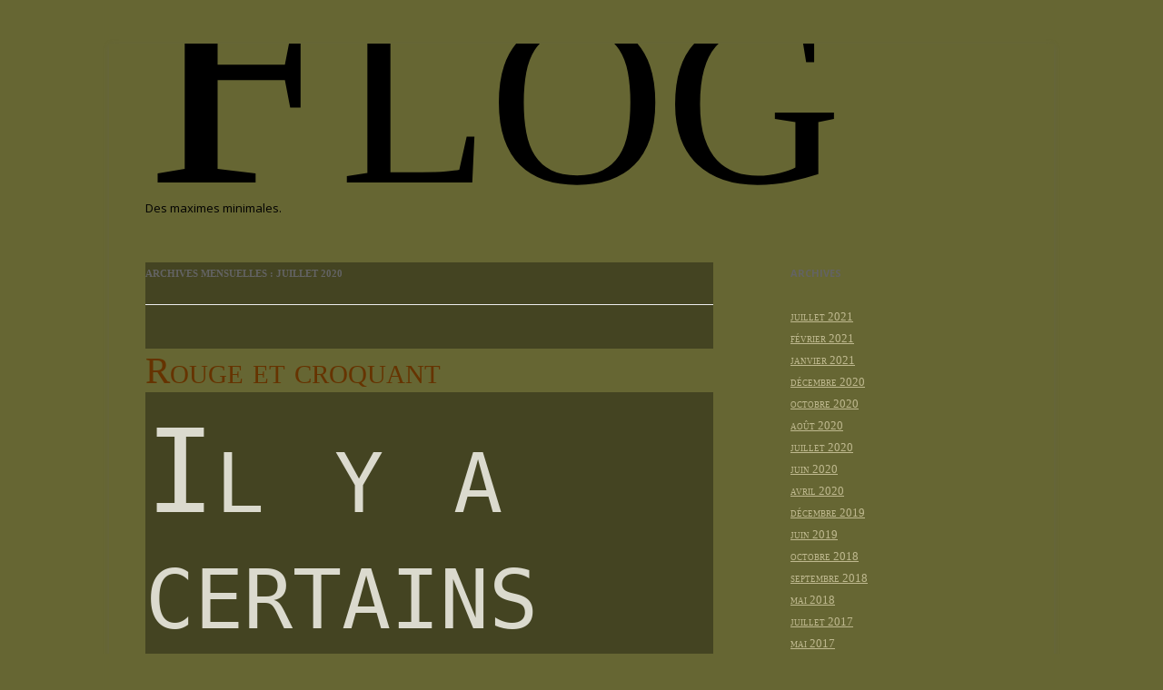

--- FILE ---
content_type: text/html; charset=UTF-8
request_url: http://raphisme.ch/flog/?m=202007
body_size: 32198
content:
<!DOCTYPE html>
<!--[if IE 7]>
<html class="ie ie7" lang="fr-FR">
<![endif]-->
<!--[if IE 8]>
<html class="ie ie8" lang="fr-FR">
<![endif]-->
<!--[if !(IE 7) & !(IE 8)]><!-->
<html lang="fr-FR">
<!--<![endif]-->
<head>
<meta charset="UTF-8" />
<meta name="viewport" content="width=device-width" />
<title>juillet | 2020 | Flog</title>
<link rel="profile" href="http://gmpg.org/xfn/11" />
<link rel="pingback" href="http://raphisme.ch/flog/xmlrpc.php">
<!--[if lt IE 9]>
<script src="http://raphisme.ch/flog/wp-content/themes/twentytwelve/js/html5.js" type="text/javascript"></script>
<![endif]-->
<meta name='robots' content='max-image-preview:large' />
<link rel='dns-prefetch' href='//fonts.googleapis.com' />
<link href='https://fonts.gstatic.com' crossorigin rel='preconnect' />
<link rel="alternate" type="application/rss+xml" title="Flog &raquo; Flux" href="http://raphisme.ch/flog/?feed=rss2" />
<link rel="alternate" type="application/rss+xml" title="Flog &raquo; Flux des commentaires" href="http://raphisme.ch/flog/?feed=comments-rss2" />
<style id='wp-img-auto-sizes-contain-inline-css' type='text/css'>
img:is([sizes=auto i],[sizes^="auto," i]){contain-intrinsic-size:3000px 1500px}
/*# sourceURL=wp-img-auto-sizes-contain-inline-css */
</style>
<style id='wp-emoji-styles-inline-css' type='text/css'>

	img.wp-smiley, img.emoji {
		display: inline !important;
		border: none !important;
		box-shadow: none !important;
		height: 1em !important;
		width: 1em !important;
		margin: 0 0.07em !important;
		vertical-align: -0.1em !important;
		background: none !important;
		padding: 0 !important;
	}
/*# sourceURL=wp-emoji-styles-inline-css */
</style>
<style id='wp-block-library-inline-css' type='text/css'>
:root{--wp-block-synced-color:#7a00df;--wp-block-synced-color--rgb:122,0,223;--wp-bound-block-color:var(--wp-block-synced-color);--wp-editor-canvas-background:#ddd;--wp-admin-theme-color:#007cba;--wp-admin-theme-color--rgb:0,124,186;--wp-admin-theme-color-darker-10:#006ba1;--wp-admin-theme-color-darker-10--rgb:0,107,160.5;--wp-admin-theme-color-darker-20:#005a87;--wp-admin-theme-color-darker-20--rgb:0,90,135;--wp-admin-border-width-focus:2px}@media (min-resolution:192dpi){:root{--wp-admin-border-width-focus:1.5px}}.wp-element-button{cursor:pointer}:root .has-very-light-gray-background-color{background-color:#eee}:root .has-very-dark-gray-background-color{background-color:#313131}:root .has-very-light-gray-color{color:#eee}:root .has-very-dark-gray-color{color:#313131}:root .has-vivid-green-cyan-to-vivid-cyan-blue-gradient-background{background:linear-gradient(135deg,#00d084,#0693e3)}:root .has-purple-crush-gradient-background{background:linear-gradient(135deg,#34e2e4,#4721fb 50%,#ab1dfe)}:root .has-hazy-dawn-gradient-background{background:linear-gradient(135deg,#faaca8,#dad0ec)}:root .has-subdued-olive-gradient-background{background:linear-gradient(135deg,#fafae1,#67a671)}:root .has-atomic-cream-gradient-background{background:linear-gradient(135deg,#fdd79a,#004a59)}:root .has-nightshade-gradient-background{background:linear-gradient(135deg,#330968,#31cdcf)}:root .has-midnight-gradient-background{background:linear-gradient(135deg,#020381,#2874fc)}:root{--wp--preset--font-size--normal:16px;--wp--preset--font-size--huge:42px}.has-regular-font-size{font-size:1em}.has-larger-font-size{font-size:2.625em}.has-normal-font-size{font-size:var(--wp--preset--font-size--normal)}.has-huge-font-size{font-size:var(--wp--preset--font-size--huge)}.has-text-align-center{text-align:center}.has-text-align-left{text-align:left}.has-text-align-right{text-align:right}.has-fit-text{white-space:nowrap!important}#end-resizable-editor-section{display:none}.aligncenter{clear:both}.items-justified-left{justify-content:flex-start}.items-justified-center{justify-content:center}.items-justified-right{justify-content:flex-end}.items-justified-space-between{justify-content:space-between}.screen-reader-text{border:0;clip-path:inset(50%);height:1px;margin:-1px;overflow:hidden;padding:0;position:absolute;width:1px;word-wrap:normal!important}.screen-reader-text:focus{background-color:#ddd;clip-path:none;color:#444;display:block;font-size:1em;height:auto;left:5px;line-height:normal;padding:15px 23px 14px;text-decoration:none;top:5px;width:auto;z-index:100000}html :where(.has-border-color){border-style:solid}html :where([style*=border-top-color]){border-top-style:solid}html :where([style*=border-right-color]){border-right-style:solid}html :where([style*=border-bottom-color]){border-bottom-style:solid}html :where([style*=border-left-color]){border-left-style:solid}html :where([style*=border-width]){border-style:solid}html :where([style*=border-top-width]){border-top-style:solid}html :where([style*=border-right-width]){border-right-style:solid}html :where([style*=border-bottom-width]){border-bottom-style:solid}html :where([style*=border-left-width]){border-left-style:solid}html :where(img[class*=wp-image-]){height:auto;max-width:100%}:where(figure){margin:0 0 1em}html :where(.is-position-sticky){--wp-admin--admin-bar--position-offset:var(--wp-admin--admin-bar--height,0px)}@media screen and (max-width:600px){html :where(.is-position-sticky){--wp-admin--admin-bar--position-offset:0px}}

/*# sourceURL=wp-block-library-inline-css */
</style><style id='wp-block-paragraph-inline-css' type='text/css'>
.is-small-text{font-size:.875em}.is-regular-text{font-size:1em}.is-large-text{font-size:2.25em}.is-larger-text{font-size:3em}.has-drop-cap:not(:focus):first-letter{float:left;font-size:8.4em;font-style:normal;font-weight:100;line-height:.68;margin:.05em .1em 0 0;text-transform:uppercase}body.rtl .has-drop-cap:not(:focus):first-letter{float:none;margin-left:.1em}p.has-drop-cap.has-background{overflow:hidden}:root :where(p.has-background){padding:1.25em 2.375em}:where(p.has-text-color:not(.has-link-color)) a{color:inherit}p.has-text-align-left[style*="writing-mode:vertical-lr"],p.has-text-align-right[style*="writing-mode:vertical-rl"]{rotate:180deg}
/*# sourceURL=http://raphisme.ch/flog/wp-includes/blocks/paragraph/style.min.css */
</style>
<style id='global-styles-inline-css' type='text/css'>
:root{--wp--preset--aspect-ratio--square: 1;--wp--preset--aspect-ratio--4-3: 4/3;--wp--preset--aspect-ratio--3-4: 3/4;--wp--preset--aspect-ratio--3-2: 3/2;--wp--preset--aspect-ratio--2-3: 2/3;--wp--preset--aspect-ratio--16-9: 16/9;--wp--preset--aspect-ratio--9-16: 9/16;--wp--preset--color--black: #000000;--wp--preset--color--cyan-bluish-gray: #abb8c3;--wp--preset--color--white: #fff;--wp--preset--color--pale-pink: #f78da7;--wp--preset--color--vivid-red: #cf2e2e;--wp--preset--color--luminous-vivid-orange: #ff6900;--wp--preset--color--luminous-vivid-amber: #fcb900;--wp--preset--color--light-green-cyan: #7bdcb5;--wp--preset--color--vivid-green-cyan: #00d084;--wp--preset--color--pale-cyan-blue: #8ed1fc;--wp--preset--color--vivid-cyan-blue: #0693e3;--wp--preset--color--vivid-purple: #9b51e0;--wp--preset--color--blue: #21759b;--wp--preset--color--dark-gray: #444;--wp--preset--color--medium-gray: #9f9f9f;--wp--preset--color--light-gray: #e6e6e6;--wp--preset--gradient--vivid-cyan-blue-to-vivid-purple: linear-gradient(135deg,rgb(6,147,227) 0%,rgb(155,81,224) 100%);--wp--preset--gradient--light-green-cyan-to-vivid-green-cyan: linear-gradient(135deg,rgb(122,220,180) 0%,rgb(0,208,130) 100%);--wp--preset--gradient--luminous-vivid-amber-to-luminous-vivid-orange: linear-gradient(135deg,rgb(252,185,0) 0%,rgb(255,105,0) 100%);--wp--preset--gradient--luminous-vivid-orange-to-vivid-red: linear-gradient(135deg,rgb(255,105,0) 0%,rgb(207,46,46) 100%);--wp--preset--gradient--very-light-gray-to-cyan-bluish-gray: linear-gradient(135deg,rgb(238,238,238) 0%,rgb(169,184,195) 100%);--wp--preset--gradient--cool-to-warm-spectrum: linear-gradient(135deg,rgb(74,234,220) 0%,rgb(151,120,209) 20%,rgb(207,42,186) 40%,rgb(238,44,130) 60%,rgb(251,105,98) 80%,rgb(254,248,76) 100%);--wp--preset--gradient--blush-light-purple: linear-gradient(135deg,rgb(255,206,236) 0%,rgb(152,150,240) 100%);--wp--preset--gradient--blush-bordeaux: linear-gradient(135deg,rgb(254,205,165) 0%,rgb(254,45,45) 50%,rgb(107,0,62) 100%);--wp--preset--gradient--luminous-dusk: linear-gradient(135deg,rgb(255,203,112) 0%,rgb(199,81,192) 50%,rgb(65,88,208) 100%);--wp--preset--gradient--pale-ocean: linear-gradient(135deg,rgb(255,245,203) 0%,rgb(182,227,212) 50%,rgb(51,167,181) 100%);--wp--preset--gradient--electric-grass: linear-gradient(135deg,rgb(202,248,128) 0%,rgb(113,206,126) 100%);--wp--preset--gradient--midnight: linear-gradient(135deg,rgb(2,3,129) 0%,rgb(40,116,252) 100%);--wp--preset--font-size--small: 13px;--wp--preset--font-size--medium: 20px;--wp--preset--font-size--large: 36px;--wp--preset--font-size--x-large: 42px;--wp--preset--spacing--20: 0.44rem;--wp--preset--spacing--30: 0.67rem;--wp--preset--spacing--40: 1rem;--wp--preset--spacing--50: 1.5rem;--wp--preset--spacing--60: 2.25rem;--wp--preset--spacing--70: 3.38rem;--wp--preset--spacing--80: 5.06rem;--wp--preset--shadow--natural: 6px 6px 9px rgba(0, 0, 0, 0.2);--wp--preset--shadow--deep: 12px 12px 50px rgba(0, 0, 0, 0.4);--wp--preset--shadow--sharp: 6px 6px 0px rgba(0, 0, 0, 0.2);--wp--preset--shadow--outlined: 6px 6px 0px -3px rgb(255, 255, 255), 6px 6px rgb(0, 0, 0);--wp--preset--shadow--crisp: 6px 6px 0px rgb(0, 0, 0);}:where(.is-layout-flex){gap: 0.5em;}:where(.is-layout-grid){gap: 0.5em;}body .is-layout-flex{display: flex;}.is-layout-flex{flex-wrap: wrap;align-items: center;}.is-layout-flex > :is(*, div){margin: 0;}body .is-layout-grid{display: grid;}.is-layout-grid > :is(*, div){margin: 0;}:where(.wp-block-columns.is-layout-flex){gap: 2em;}:where(.wp-block-columns.is-layout-grid){gap: 2em;}:where(.wp-block-post-template.is-layout-flex){gap: 1.25em;}:where(.wp-block-post-template.is-layout-grid){gap: 1.25em;}.has-black-color{color: var(--wp--preset--color--black) !important;}.has-cyan-bluish-gray-color{color: var(--wp--preset--color--cyan-bluish-gray) !important;}.has-white-color{color: var(--wp--preset--color--white) !important;}.has-pale-pink-color{color: var(--wp--preset--color--pale-pink) !important;}.has-vivid-red-color{color: var(--wp--preset--color--vivid-red) !important;}.has-luminous-vivid-orange-color{color: var(--wp--preset--color--luminous-vivid-orange) !important;}.has-luminous-vivid-amber-color{color: var(--wp--preset--color--luminous-vivid-amber) !important;}.has-light-green-cyan-color{color: var(--wp--preset--color--light-green-cyan) !important;}.has-vivid-green-cyan-color{color: var(--wp--preset--color--vivid-green-cyan) !important;}.has-pale-cyan-blue-color{color: var(--wp--preset--color--pale-cyan-blue) !important;}.has-vivid-cyan-blue-color{color: var(--wp--preset--color--vivid-cyan-blue) !important;}.has-vivid-purple-color{color: var(--wp--preset--color--vivid-purple) !important;}.has-black-background-color{background-color: var(--wp--preset--color--black) !important;}.has-cyan-bluish-gray-background-color{background-color: var(--wp--preset--color--cyan-bluish-gray) !important;}.has-white-background-color{background-color: var(--wp--preset--color--white) !important;}.has-pale-pink-background-color{background-color: var(--wp--preset--color--pale-pink) !important;}.has-vivid-red-background-color{background-color: var(--wp--preset--color--vivid-red) !important;}.has-luminous-vivid-orange-background-color{background-color: var(--wp--preset--color--luminous-vivid-orange) !important;}.has-luminous-vivid-amber-background-color{background-color: var(--wp--preset--color--luminous-vivid-amber) !important;}.has-light-green-cyan-background-color{background-color: var(--wp--preset--color--light-green-cyan) !important;}.has-vivid-green-cyan-background-color{background-color: var(--wp--preset--color--vivid-green-cyan) !important;}.has-pale-cyan-blue-background-color{background-color: var(--wp--preset--color--pale-cyan-blue) !important;}.has-vivid-cyan-blue-background-color{background-color: var(--wp--preset--color--vivid-cyan-blue) !important;}.has-vivid-purple-background-color{background-color: var(--wp--preset--color--vivid-purple) !important;}.has-black-border-color{border-color: var(--wp--preset--color--black) !important;}.has-cyan-bluish-gray-border-color{border-color: var(--wp--preset--color--cyan-bluish-gray) !important;}.has-white-border-color{border-color: var(--wp--preset--color--white) !important;}.has-pale-pink-border-color{border-color: var(--wp--preset--color--pale-pink) !important;}.has-vivid-red-border-color{border-color: var(--wp--preset--color--vivid-red) !important;}.has-luminous-vivid-orange-border-color{border-color: var(--wp--preset--color--luminous-vivid-orange) !important;}.has-luminous-vivid-amber-border-color{border-color: var(--wp--preset--color--luminous-vivid-amber) !important;}.has-light-green-cyan-border-color{border-color: var(--wp--preset--color--light-green-cyan) !important;}.has-vivid-green-cyan-border-color{border-color: var(--wp--preset--color--vivid-green-cyan) !important;}.has-pale-cyan-blue-border-color{border-color: var(--wp--preset--color--pale-cyan-blue) !important;}.has-vivid-cyan-blue-border-color{border-color: var(--wp--preset--color--vivid-cyan-blue) !important;}.has-vivid-purple-border-color{border-color: var(--wp--preset--color--vivid-purple) !important;}.has-vivid-cyan-blue-to-vivid-purple-gradient-background{background: var(--wp--preset--gradient--vivid-cyan-blue-to-vivid-purple) !important;}.has-light-green-cyan-to-vivid-green-cyan-gradient-background{background: var(--wp--preset--gradient--light-green-cyan-to-vivid-green-cyan) !important;}.has-luminous-vivid-amber-to-luminous-vivid-orange-gradient-background{background: var(--wp--preset--gradient--luminous-vivid-amber-to-luminous-vivid-orange) !important;}.has-luminous-vivid-orange-to-vivid-red-gradient-background{background: var(--wp--preset--gradient--luminous-vivid-orange-to-vivid-red) !important;}.has-very-light-gray-to-cyan-bluish-gray-gradient-background{background: var(--wp--preset--gradient--very-light-gray-to-cyan-bluish-gray) !important;}.has-cool-to-warm-spectrum-gradient-background{background: var(--wp--preset--gradient--cool-to-warm-spectrum) !important;}.has-blush-light-purple-gradient-background{background: var(--wp--preset--gradient--blush-light-purple) !important;}.has-blush-bordeaux-gradient-background{background: var(--wp--preset--gradient--blush-bordeaux) !important;}.has-luminous-dusk-gradient-background{background: var(--wp--preset--gradient--luminous-dusk) !important;}.has-pale-ocean-gradient-background{background: var(--wp--preset--gradient--pale-ocean) !important;}.has-electric-grass-gradient-background{background: var(--wp--preset--gradient--electric-grass) !important;}.has-midnight-gradient-background{background: var(--wp--preset--gradient--midnight) !important;}.has-small-font-size{font-size: var(--wp--preset--font-size--small) !important;}.has-medium-font-size{font-size: var(--wp--preset--font-size--medium) !important;}.has-large-font-size{font-size: var(--wp--preset--font-size--large) !important;}.has-x-large-font-size{font-size: var(--wp--preset--font-size--x-large) !important;}
/*# sourceURL=global-styles-inline-css */
</style>

<style id='classic-theme-styles-inline-css' type='text/css'>
/*! This file is auto-generated */
.wp-block-button__link{color:#fff;background-color:#32373c;border-radius:9999px;box-shadow:none;text-decoration:none;padding:calc(.667em + 2px) calc(1.333em + 2px);font-size:1.125em}.wp-block-file__button{background:#32373c;color:#fff;text-decoration:none}
/*# sourceURL=/wp-includes/css/classic-themes.min.css */
</style>
<link rel='stylesheet' id='twentytwelve-fonts-css' href='https://fonts.googleapis.com/css?family=Open+Sans:400italic,700italic,400,700&#038;subset=latin,latin-ext' type='text/css' media='all' />
<link rel='stylesheet' id='twentytwelve-style-css' href='http://raphisme.ch/flog/wp-content/themes/twentytwelve/style.css?ver=6.9' type='text/css' media='all' />
<link rel='stylesheet' id='twentytwelve-block-style-css' href='http://raphisme.ch/flog/wp-content/themes/twentytwelve/css/blocks.css?ver=20181230' type='text/css' media='all' />
<script type="text/javascript" src="http://raphisme.ch/flog/wp-includes/js/jquery/jquery.min.js?ver=3.7.1" id="jquery-core-js"></script>
<script type="text/javascript" src="http://raphisme.ch/flog/wp-includes/js/jquery/jquery-migrate.min.js?ver=3.4.1" id="jquery-migrate-js"></script>
<link rel="https://api.w.org/" href="http://raphisme.ch/flog/index.php?rest_route=/" /><link rel="EditURI" type="application/rsd+xml" title="RSD" href="http://raphisme.ch/flog/xmlrpc.php?rsd" />
<meta name="generator" content="WordPress 6.9" />
	<style type="text/css" id="twentytwelve-header-css">
			.site-header h1 a,
		.site-header h2 {
			color: #000000;
		}
		</style>
	<style type="text/css" id="custom-background-css">
body.custom-background { background-color: #666633; }
</style>
			<style type="text/css" id="wp-custom-css">
			#page {
	background-color:#666633;
		
}
h1,li {
	color:black;
	font: normal small-caps normal 31pt Georgia, "Times New Roman", Times, serif;

}

.entry-content p {
	color:#dbdace;
	font-size:10vw;
	font-family: monospace;
	font-variant: small-caps;
	line-height: 1;
}

#s {color:pink}
#content {background-color:#444422}
.entry-title a {
	color:#663300;
	font: normal small-caps normal 31pt Georgia, "Times New Roman", Times, serif;
}
.entry-header {background-color:#666633;}
.entry-meta, .comments-link, #site-navigation {display:none}

.widget-area .widget a, a:visited {

	color:#bfb98f;
}

.site-content article {border-bottom:none}

.site-title a {
	font-size:30vw;
		line-height: 0;
}
		</style>
		</head>

<body class="archive date custom-background wp-embed-responsive wp-theme-twentytwelve custom-font-enabled single-author">
<div id="page" class="hfeed site">
	<header id="masthead" class="site-header" role="banner">
		<hgroup>
			<h1 class="site-title"><a href="http://raphisme.ch/flog/" title="Flog" rel="home">Flog</a></h1>
			<h2 class="site-description">Des maximes minimales.</h2>
		</hgroup>

		<nav id="site-navigation" class="main-navigation" role="navigation">
			<button class="menu-toggle">Menu</button>
			<a class="assistive-text" href="#content" title="Aller au contenu">Aller au contenu</a>
			<div class="nav-menu"><ul>
<li ><a href="http://raphisme.ch/flog/">Accueil</a></li><li class="page_item page-item-2 page_item_has_children"><a href="http://raphisme.ch/flog/?page_id=2">About</a>
<ul class='children'>
	<li class="page_item page-item-19"><a href="http://raphisme.ch/flog/?page_id=19">liens</a></li>
</ul>
</li>
<li class="page_item page-item-82"><a href="http://raphisme.ch/flog/?page_id=82">Americas</a></li>
</ul></div>
		</nav><!-- #site-navigation -->

			</header><!-- #masthead -->

	<div id="main" class="wrapper">

	<section id="primary" class="site-content">
		<div id="content" role="main">

					<header class="archive-header">
				<h1 class="archive-title">
				Archives mensuelles&nbsp;: <span>juillet 2020</span>				</h1>
			</header><!-- .archive-header -->

			
	<article id="post-746" class="post-746 post type-post status-publish format-standard hentry category-uncategorized">
				<header class="entry-header">
			
						<h1 class="entry-title">
				<a href="http://raphisme.ch/flog/?p=746" rel="bookmark">Rouge et croquant</a>
			</h1>
										<div class="comments-link">
					<a href="http://raphisme.ch/flog/?p=746#respond"><span class="leave-reply">Laisser un commentaire</span></a>				</div><!-- .comments-link -->
					</header><!-- .entry-header -->

				<div class="entry-content">
			
<p>Il y a certains radis qui ont des teurs. On les appelle des « radis à teurs »</p>
					</div><!-- .entry-content -->
		
		<footer class="entry-meta">
			Cette entrée a été publiée dans <a href="http://raphisme.ch/flog/?cat=1" rel="category">Uncategorized</a> le <a href="http://raphisme.ch/flog/?p=746" title="09:51" rel="bookmark"><time class="entry-date" datetime="2020-07-31T09:51:39+02:00">31 juillet 2020</time></a> <span class="by-author">par <span class="author vcard"><a class="url fn n" href="http://raphisme.ch/flog/?author=1" title="Afficher tous les articles par Raphaël Julliard" rel="author">Raphaël Julliard</a></span></span>.								</footer><!-- .entry-meta -->
	</article><!-- #post -->

		
		</div><!-- #content -->
	</section><!-- #primary -->


			<div id="secondary" class="widget-area" role="complementary">
			<aside id="archives-2" class="widget widget_archive"><h3 class="widget-title">Archives</h3>
			<ul>
					<li><a href='http://raphisme.ch/flog/?m=202107'>juillet 2021</a></li>
	<li><a href='http://raphisme.ch/flog/?m=202102'>février 2021</a></li>
	<li><a href='http://raphisme.ch/flog/?m=202101'>janvier 2021</a></li>
	<li><a href='http://raphisme.ch/flog/?m=202012'>décembre 2020</a></li>
	<li><a href='http://raphisme.ch/flog/?m=202010'>octobre 2020</a></li>
	<li><a href='http://raphisme.ch/flog/?m=202008'>août 2020</a></li>
	<li><a href='http://raphisme.ch/flog/?m=202007'>juillet 2020</a></li>
	<li><a href='http://raphisme.ch/flog/?m=202006'>juin 2020</a></li>
	<li><a href='http://raphisme.ch/flog/?m=202004'>avril 2020</a></li>
	<li><a href='http://raphisme.ch/flog/?m=201912'>décembre 2019</a></li>
	<li><a href='http://raphisme.ch/flog/?m=201906'>juin 2019</a></li>
	<li><a href='http://raphisme.ch/flog/?m=201810'>octobre 2018</a></li>
	<li><a href='http://raphisme.ch/flog/?m=201809'>septembre 2018</a></li>
	<li><a href='http://raphisme.ch/flog/?m=201805'>mai 2018</a></li>
	<li><a href='http://raphisme.ch/flog/?m=201707'>juillet 2017</a></li>
	<li><a href='http://raphisme.ch/flog/?m=201705'>mai 2017</a></li>
	<li><a href='http://raphisme.ch/flog/?m=201704'>avril 2017</a></li>
	<li><a href='http://raphisme.ch/flog/?m=201702'>février 2017</a></li>
	<li><a href='http://raphisme.ch/flog/?m=201701'>janvier 2017</a></li>
	<li><a href='http://raphisme.ch/flog/?m=201612'>décembre 2016</a></li>
	<li><a href='http://raphisme.ch/flog/?m=201611'>novembre 2016</a></li>
	<li><a href='http://raphisme.ch/flog/?m=201609'>septembre 2016</a></li>
	<li><a href='http://raphisme.ch/flog/?m=201607'>juillet 2016</a></li>
	<li><a href='http://raphisme.ch/flog/?m=201606'>juin 2016</a></li>
	<li><a href='http://raphisme.ch/flog/?m=201605'>mai 2016</a></li>
	<li><a href='http://raphisme.ch/flog/?m=201604'>avril 2016</a></li>
	<li><a href='http://raphisme.ch/flog/?m=201602'>février 2016</a></li>
	<li><a href='http://raphisme.ch/flog/?m=201601'>janvier 2016</a></li>
	<li><a href='http://raphisme.ch/flog/?m=201510'>octobre 2015</a></li>
	<li><a href='http://raphisme.ch/flog/?m=201509'>septembre 2015</a></li>
	<li><a href='http://raphisme.ch/flog/?m=201508'>août 2015</a></li>
	<li><a href='http://raphisme.ch/flog/?m=201507'>juillet 2015</a></li>
	<li><a href='http://raphisme.ch/flog/?m=201506'>juin 2015</a></li>
	<li><a href='http://raphisme.ch/flog/?m=201505'>mai 2015</a></li>
	<li><a href='http://raphisme.ch/flog/?m=201503'>mars 2015</a></li>
	<li><a href='http://raphisme.ch/flog/?m=201502'>février 2015</a></li>
	<li><a href='http://raphisme.ch/flog/?m=201501'>janvier 2015</a></li>
	<li><a href='http://raphisme.ch/flog/?m=201412'>décembre 2014</a></li>
	<li><a href='http://raphisme.ch/flog/?m=201411'>novembre 2014</a></li>
	<li><a href='http://raphisme.ch/flog/?m=201410'>octobre 2014</a></li>
	<li><a href='http://raphisme.ch/flog/?m=201408'>août 2014</a></li>
	<li><a href='http://raphisme.ch/flog/?m=201406'>juin 2014</a></li>
	<li><a href='http://raphisme.ch/flog/?m=201405'>mai 2014</a></li>
	<li><a href='http://raphisme.ch/flog/?m=201404'>avril 2014</a></li>
	<li><a href='http://raphisme.ch/flog/?m=201402'>février 2014</a></li>
	<li><a href='http://raphisme.ch/flog/?m=201303'>mars 2013</a></li>
	<li><a href='http://raphisme.ch/flog/?m=201212'>décembre 2012</a></li>
	<li><a href='http://raphisme.ch/flog/?m=201210'>octobre 2012</a></li>
	<li><a href='http://raphisme.ch/flog/?m=201209'>septembre 2012</a></li>
	<li><a href='http://raphisme.ch/flog/?m=201208'>août 2012</a></li>
	<li><a href='http://raphisme.ch/flog/?m=201206'>juin 2012</a></li>
	<li><a href='http://raphisme.ch/flog/?m=201205'>mai 2012</a></li>
	<li><a href='http://raphisme.ch/flog/?m=201204'>avril 2012</a></li>
	<li><a href='http://raphisme.ch/flog/?m=201203'>mars 2012</a></li>
	<li><a href='http://raphisme.ch/flog/?m=201202'>février 2012</a></li>
	<li><a href='http://raphisme.ch/flog/?m=201201'>janvier 2012</a></li>
	<li><a href='http://raphisme.ch/flog/?m=201110'>octobre 2011</a></li>
	<li><a href='http://raphisme.ch/flog/?m=201107'>juillet 2011</a></li>
	<li><a href='http://raphisme.ch/flog/?m=201105'>mai 2011</a></li>
	<li><a href='http://raphisme.ch/flog/?m=201104'>avril 2011</a></li>
	<li><a href='http://raphisme.ch/flog/?m=201103'>mars 2011</a></li>
	<li><a href='http://raphisme.ch/flog/?m=201102'>février 2011</a></li>
	<li><a href='http://raphisme.ch/flog/?m=201101'>janvier 2011</a></li>
	<li><a href='http://raphisme.ch/flog/?m=201012'>décembre 2010</a></li>
	<li><a href='http://raphisme.ch/flog/?m=201011'>novembre 2010</a></li>
	<li><a href='http://raphisme.ch/flog/?m=201009'>septembre 2010</a></li>
	<li><a href='http://raphisme.ch/flog/?m=201008'>août 2010</a></li>
	<li><a href='http://raphisme.ch/flog/?m=201007'>juillet 2010</a></li>
	<li><a href='http://raphisme.ch/flog/?m=201006'>juin 2010</a></li>
	<li><a href='http://raphisme.ch/flog/?m=201005'>mai 2010</a></li>
	<li><a href='http://raphisme.ch/flog/?m=201004'>avril 2010</a></li>
	<li><a href='http://raphisme.ch/flog/?m=201003'>mars 2010</a></li>
	<li><a href='http://raphisme.ch/flog/?m=201001'>janvier 2010</a></li>
	<li><a href='http://raphisme.ch/flog/?m=200911'>novembre 2009</a></li>
	<li><a href='http://raphisme.ch/flog/?m=200910'>octobre 2009</a></li>
	<li><a href='http://raphisme.ch/flog/?m=200909'>septembre 2009</a></li>
	<li><a href='http://raphisme.ch/flog/?m=200908'>août 2009</a></li>
	<li><a href='http://raphisme.ch/flog/?m=200907'>juillet 2009</a></li>
	<li><a href='http://raphisme.ch/flog/?m=200906'>juin 2009</a></li>
	<li><a href='http://raphisme.ch/flog/?m=200905'>mai 2009</a></li>
	<li><a href='http://raphisme.ch/flog/?m=200904'>avril 2009</a></li>
	<li><a href='http://raphisme.ch/flog/?m=200903'>mars 2009</a></li>
	<li><a href='http://raphisme.ch/flog/?m=200902'>février 2009</a></li>
	<li><a href='http://raphisme.ch/flog/?m=200812'>décembre 2008</a></li>
	<li><a href='http://raphisme.ch/flog/?m=200811'>novembre 2008</a></li>
	<li><a href='http://raphisme.ch/flog/?m=200810'>octobre 2008</a></li>
	<li><a href='http://raphisme.ch/flog/?m=200809'>septembre 2008</a></li>
	<li><a href='http://raphisme.ch/flog/?m=200807'>juillet 2008</a></li>
	<li><a href='http://raphisme.ch/flog/?m=200806'>juin 2008</a></li>
	<li><a href='http://raphisme.ch/flog/?m=200805'>mai 2008</a></li>
	<li><a href='http://raphisme.ch/flog/?m=200804'>avril 2008</a></li>
	<li><a href='http://raphisme.ch/flog/?m=200803'>mars 2008</a></li>
	<li><a href='http://raphisme.ch/flog/?m=200802'>février 2008</a></li>
	<li><a href='http://raphisme.ch/flog/?m=200801'>janvier 2008</a></li>
	<li><a href='http://raphisme.ch/flog/?m=200712'>décembre 2007</a></li>
	<li><a href='http://raphisme.ch/flog/?m=200711'>novembre 2007</a></li>
	<li><a href='http://raphisme.ch/flog/?m=200710'>octobre 2007</a></li>
	<li><a href='http://raphisme.ch/flog/?m=200709'>septembre 2007</a></li>
	<li><a href='http://raphisme.ch/flog/?m=200708'>août 2007</a></li>
	<li><a href='http://raphisme.ch/flog/?m=200705'>mai 2007</a></li>
	<li><a href='http://raphisme.ch/flog/?m=200704'>avril 2007</a></li>
	<li><a href='http://raphisme.ch/flog/?m=200703'>mars 2007</a></li>
	<li><a href='http://raphisme.ch/flog/?m=200702'>février 2007</a></li>
	<li><a href='http://raphisme.ch/flog/?m=200701'>janvier 2007</a></li>
			</ul>

			</aside><aside id="search-2" class="widget widget_search"><form role="search" method="get" id="searchform" class="searchform" action="http://raphisme.ch/flog/">
				<div>
					<label class="screen-reader-text" for="s">Rechercher :</label>
					<input type="text" value="" name="s" id="s" />
					<input type="submit" id="searchsubmit" value="Rechercher" />
				</div>
			</form></aside>		</div><!-- #secondary -->
		</div><!-- #main .wrapper -->
	<footer id="colophon" role="contentinfo">
		<div class="site-info">
									<a href="https://wordpress.org/" class="imprint" title="Plate-forme de publication personnelle à la pointe de la sémantique">
				Fièrement propulsé par WordPress			</a>
		</div><!-- .site-info -->
	</footer><!-- #colophon -->
</div><!-- #page -->

<script type="text/javascript" src="http://raphisme.ch/flog/wp-content/themes/twentytwelve/js/navigation.js?ver=20140711" id="twentytwelve-navigation-js"></script>
<script id="wp-emoji-settings" type="application/json">
{"baseUrl":"https://s.w.org/images/core/emoji/17.0.2/72x72/","ext":".png","svgUrl":"https://s.w.org/images/core/emoji/17.0.2/svg/","svgExt":".svg","source":{"concatemoji":"http://raphisme.ch/flog/wp-includes/js/wp-emoji-release.min.js?ver=6.9"}}
</script>
<script type="module">
/* <![CDATA[ */
/*! This file is auto-generated */
const a=JSON.parse(document.getElementById("wp-emoji-settings").textContent),o=(window._wpemojiSettings=a,"wpEmojiSettingsSupports"),s=["flag","emoji"];function i(e){try{var t={supportTests:e,timestamp:(new Date).valueOf()};sessionStorage.setItem(o,JSON.stringify(t))}catch(e){}}function c(e,t,n){e.clearRect(0,0,e.canvas.width,e.canvas.height),e.fillText(t,0,0);t=new Uint32Array(e.getImageData(0,0,e.canvas.width,e.canvas.height).data);e.clearRect(0,0,e.canvas.width,e.canvas.height),e.fillText(n,0,0);const a=new Uint32Array(e.getImageData(0,0,e.canvas.width,e.canvas.height).data);return t.every((e,t)=>e===a[t])}function p(e,t){e.clearRect(0,0,e.canvas.width,e.canvas.height),e.fillText(t,0,0);var n=e.getImageData(16,16,1,1);for(let e=0;e<n.data.length;e++)if(0!==n.data[e])return!1;return!0}function u(e,t,n,a){switch(t){case"flag":return n(e,"\ud83c\udff3\ufe0f\u200d\u26a7\ufe0f","\ud83c\udff3\ufe0f\u200b\u26a7\ufe0f")?!1:!n(e,"\ud83c\udde8\ud83c\uddf6","\ud83c\udde8\u200b\ud83c\uddf6")&&!n(e,"\ud83c\udff4\udb40\udc67\udb40\udc62\udb40\udc65\udb40\udc6e\udb40\udc67\udb40\udc7f","\ud83c\udff4\u200b\udb40\udc67\u200b\udb40\udc62\u200b\udb40\udc65\u200b\udb40\udc6e\u200b\udb40\udc67\u200b\udb40\udc7f");case"emoji":return!a(e,"\ud83e\u1fac8")}return!1}function f(e,t,n,a){let r;const o=(r="undefined"!=typeof WorkerGlobalScope&&self instanceof WorkerGlobalScope?new OffscreenCanvas(300,150):document.createElement("canvas")).getContext("2d",{willReadFrequently:!0}),s=(o.textBaseline="top",o.font="600 32px Arial",{});return e.forEach(e=>{s[e]=t(o,e,n,a)}),s}function r(e){var t=document.createElement("script");t.src=e,t.defer=!0,document.head.appendChild(t)}a.supports={everything:!0,everythingExceptFlag:!0},new Promise(t=>{let n=function(){try{var e=JSON.parse(sessionStorage.getItem(o));if("object"==typeof e&&"number"==typeof e.timestamp&&(new Date).valueOf()<e.timestamp+604800&&"object"==typeof e.supportTests)return e.supportTests}catch(e){}return null}();if(!n){if("undefined"!=typeof Worker&&"undefined"!=typeof OffscreenCanvas&&"undefined"!=typeof URL&&URL.createObjectURL&&"undefined"!=typeof Blob)try{var e="postMessage("+f.toString()+"("+[JSON.stringify(s),u.toString(),c.toString(),p.toString()].join(",")+"));",a=new Blob([e],{type:"text/javascript"});const r=new Worker(URL.createObjectURL(a),{name:"wpTestEmojiSupports"});return void(r.onmessage=e=>{i(n=e.data),r.terminate(),t(n)})}catch(e){}i(n=f(s,u,c,p))}t(n)}).then(e=>{for(const n in e)a.supports[n]=e[n],a.supports.everything=a.supports.everything&&a.supports[n],"flag"!==n&&(a.supports.everythingExceptFlag=a.supports.everythingExceptFlag&&a.supports[n]);var t;a.supports.everythingExceptFlag=a.supports.everythingExceptFlag&&!a.supports.flag,a.supports.everything||((t=a.source||{}).concatemoji?r(t.concatemoji):t.wpemoji&&t.twemoji&&(r(t.twemoji),r(t.wpemoji)))});
//# sourceURL=http://raphisme.ch/flog/wp-includes/js/wp-emoji-loader.min.js
/* ]]> */
</script>
</body>
</html>
